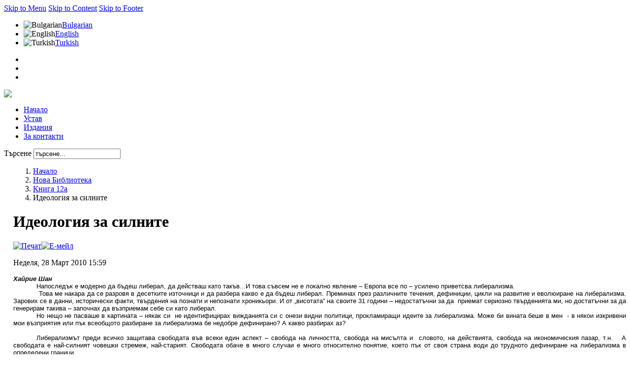

--- FILE ---
content_type: text/html; charset=UTF-8
request_url: https://www.hermesbg.org/bg/nova-biblioteka/kniga-12a/279-ideologiia-za-silnite.html
body_size: 7716
content:



<!DOCTYPE html PUBLIC "-//W3C//DTD XHTML 1.0 Transitional//EN" "http://www.w3.org/TR/xhtml1/DTD/xhtml1-transitional.dtd">
<html xmlns="http://www.w3.org/1999/xhtml" xml:lang="bg-bg" lang="bg-bg" dir="ltr" >

<head>

<link rel="shortcut icon" href="/images/favicon.ico" />

  <base href="https://www.hermesbg.org/nova-biblioteka/kniga-12a/279-ideologiia-za-silnite.html" />
  <meta http-equiv="content-type" content="text/html; charset=utf-8" />
  <meta name="robots" content="index, follow" />
  <meta name="verify-v1" content="+kJY7GUwIe9nm9oPpC78ttQJFOE7ti+oXl53nI1Es7o=" />
  <meta name="keywords" content="Фондация ХЕРМЕС, Либерална библиотека, Институт за изследване на интеграцията" />
  <meta name="title" content="Идеология за силните" />
  <meta name="author" content="Administrator" />
  <meta name="description" content="Фондация ХЕРМЕС, Либерална библиотека, Институт за изследване на интеграцията" />
  <meta name="generator" content="Joomla! 1.5 - Open Source Content Management" />
  <title>Идеология за силните</title>
  <link rel="stylesheet" href="/plugins/system/jceutilities/css/jceutilities-217.css" type="text/css" />
  <link rel="stylesheet" href="/plugins/system/jceutilities/themes/squeezebox/css/style.css" type="text/css" />
  <link rel="stylesheet" href="https://www.hermesbg.org/plugins/content/slimbox/slimbox.css" type="text/css" />
  <link rel="stylesheet" href="/modules/mod_jflanguageselection/tmpl/mod_jflanguageselection.css" type="text/css" />
  <script type="text/javascript" src="/plugins/system/jceutilities/js/mediaobject.js"></script>
  <script type="text/javascript" src="/plugins/system/jceutilities/js/jquery-126.js"></script>
  <script type="text/javascript" src="/plugins/system/jceutilities/js/jceutilities-217.js"></script>
  <script type="text/javascript" src="https://www.hermesbg.org/plugins/content/slimbox/slimbox.js"></script>
  <script type="text/javascript">
	MediaObject.init({'flash':"9,0,124,0",'windowmedia':"5,1,52,701",'quicktime':"6,0,2,0",'realmedia':"7,0,0,0",'shockwave':"8,5,1,0"});jQuery(document).ready(function(){jceutilities({'popup':{'legacy':1,'resize':1,'icons':0,'overlay':1,'overlayopacity':0.8,'overlaycolor':"#000000",'fadespeed':500,'scalespeed':500,'width':640,'height':480,'hideobjects':1,'scrollpopup':1,'theme':"squeezebox",'themecustom':"",'themepath':"plugins/system/jceutilities/themes"},'tootlip':{'classname':"tooltip",'opacity':1,'speed':150,'position':"bl",'offsets':"{'x': 16, 'y': 16}"},'imgpath':"plugins/system/jceutilities/img",'pngfix':1,'wmode':1});});
  </script>

<link rel="stylesheet" href="/templates/system/css/general.css" type="text/css" />
 
  
<script type="text/javascript" src="/templates/design/js/mootools.php"></script>

<script type="text/javascript" src="/templates/design/js/ice-menu.js"></script> 

<!-- CSS -->
<style type="text/css" media="screen">
/*\*/@import url("/templates/design/css/template_css.css.php");/**/
/*\*/@import url("/templates/design/css/styles/style1.css");/**/


#outer-column-container { border-left-width:192px;}
#left-column { margin-left: -192px; width: 192px;}

#content_top { background-image:url(/templates/design/images/styles/style1/content_top_noright.png)} 
#content_bottom { background-image:url(/templates/design/images/styles/style1/content_bottom_noright.png)}
#content_border { background-image:url(/templates/design/images/styles/style1/content_border_noright.png)}
#middle-column .inside { margin-left:19px;}
	

	

	

</style>


<!--[if lte IE 7]>
<link rel="stylesheet" type="text/css" href="/templates/design/css/ie.css" />
<![endif]-->

<!--[if lt IE 7]>
 <script type="text/javascript" src="/templates/design/js/DD_belatedPNG.js"></script>
<script type="text/javascript" >
	DD_belatedPNG.fix('.png, img.png, ul#fontswitcher li.largefont  a, ul#fontswitcher li.normalfont a, ul#fontswitcher li.smallfont  a, #main-nav, ul.icescroller_buttons li.prev  a, ul.icescroller_buttons li.next a, #footer, #footer p#gotop a');
</script>
<![endif]--> 


<script type="text/javascript" >
	window.addEvent('domready', function() {			
		
		// MainMenu
				var MainMenu = new IceMenu({
			id: 'nav',
			subMenusContainerId:'MainMenuSub',
			effect: 'fade',
			duration: 1200,
			physics: Fx.Transitions.Pow.easeInOut,
			hideDelay: 1000,
			orientation: 'horizontal',
			direction:{	x: 'right',	y: 'down' },
			opacity: 95		});
				
		// OtherMenu 
				var OtherMenu = new IceMenu({
			id: 'othermenu',
			subMenusContainerId:'OtherMenuSub',
			effect: 'fade',
			duration: 1000,
			physics: Fx.Transitions.Expo.easeOut,
			hideDelay: 2000,
			orientation: 'vertical',
			direction:{	x: 'right',	y: 'down' },
			opacity: 95		});
		 
		
				new SmoothScroll({ duration:1500, transition: Fx.Transitions.linear  }, window); 
		 

	});		
</script>





</head>

<body class="font-medium">

<div id="accessibility">
	<a href="#nav">Skip to Menu</a>
    <a href="#mainwrapper" >Skip to Content</a>
    <a href="#footer" >Skip to Footer</a>
</div>

                    
<div class="wrapper_full">

	<!--Header Top -->  
	<div id="header_top">
        	
		<div class="wrapper">
        	 
			            	<div >
                	<div id="jflanguageselection"><ul class="jflanguageselection"><li id="active_language"><img src="/images/../components/com_joomfish/images/flags/bulgarian.png" alt="Bulgarian" title="Bulgarian" border="0" class="langImg"/><a href="https://www.hermesbg.org/bg/nova-biblioteka/kniga-12a/279-ideologiia-za-silnite.html" ><span lang="bg" xml:lang="bg">Bulgarian</span></a></li><li><img src="/images/../components/com_joomfish/images/flags/english.png" alt="English" title="English" border="0" class="langImg"/><a href="https://www.hermesbg.org/en/nova-biblioteka/kniga-12a/279-ideologiia-za-silnite.html" ><span lang="en" xml:lang="en">English</span></a></li><li><img src="/images/../components/com_joomfish/images/flags/turkish.png" alt="Turkish" title="Turkish" border="0" class="langImg"/><a href="https://www.hermesbg.org/tr/nova-biblioteka/kniga-12a/279-ideologiia-za-silnite.html" ><span lang="tr" xml:lang="tr">Turkish</span></a></li></ul></div><!--Joom!fish V2.0.2 ()-->
<!-- &copy; 2003-2009 Think Network, released under the GPL. -->
<!-- More information: at http://www.joomfish.net -->

                </div>
                                                                 
			
            
                     	<ul id="fontswitcher">
                <li class="smallfont"><a href="/index.php?FontSize=font-small" title="Small Font"></a></li>
                <li class="normalfont"><a href="/index.php?FontSize=font-medium" title="Normal Font"></a></li>
                <li class="largefont"><a href="/index.php?FontSize=font-large" title="Large Font"></a></li>
            </ul>
              
            
            
            
      
		</div>

	</div>
    
	<!--Header  -->   	
	<div id="header">
           
        <div class="wrapper">                            
                    
                        <div id="logo">
                <p><img src="/images/stories/logoii.png" /></p>
            </div>
                             
               
                
             
                
                        <div id="main-nav-wrap">
                <div id="main-nav">
                    <ul class="menu" id="nav"><li class="item1"><a href="https://www.hermesbg.org/"><span>Начало</span></a></li><li class="item2"><a href="/bg/statute.html"><span>Устав</span></a></li><li class="item3"><a href="/bg/izdania.html"><span>Издания</span></a></li><li class="item5"><a href="/bg/contacts.html"><span>За контакти</span></a></li></ul>
                     <div id="searcharea">
        
        <div id="search_bg">
                                
<form action="index.php"  method="post" id="search" class="search">
	<p>
    
    <label for="mod_search_searchword">	
		Търсене	</label>
	<input name="searchword" id="mod_search_searchword" maxlength="60" alt="Търсене" class="inputbox" type="text" size="20" value="търсене..."  onblur="if(this.value=='') this.value='търсене...';" onfocus="if(this.value=='търсене...') this.value='';" />	<input type="hidden" name="option" value="com_search" />
	<input type="hidden" name="task"   value="search" />
    </p> 
</form>
	</div></div>
    

                </div> 
            </div>      
                              
                
        </div>     
               
	</div>
    
     
            
            
      
                                        
                                        
                                        
	<!-- Content --> 
	<div id="content" class="clearfix">
                  
		<div class="gradient_b">
        
        	<div class="wrapper">
	   
                <div id="content_top"></div>
                
                    <div id="content_border">
                        
                        <div id="columns-container">
                            
                            <div id="outer-column-container">
                                
                                <div id="inner-column-container" class="clearfix">
                            
                                    <div id="source-order-container">
                                           
                                        <div id="middle-column">
                                                            
                                            <div class="inside">
                                                	
											                                            <div id="breadcrumbs" class="clearfix">
                                                <ol>
<li><a href="https://www.hermesbg.org/">Начало</a></li><li><a href="/bg/nova-biblioteka.html">Нова Библиотека</a></li><li><a href="/bg/nova-biblioteka/kniga-12a.html">Книга 12a</a></li><li class="last"><span>Идеология за силните</span></li></ol>

                                            </div>  
                                                                                        
                                            	
                                            
                         							
											                                             
											                                                     
                                             
                                             
		
<div id="page">




<h1 class="contentheading">
		Идеология за силните	</h1>

<div class="buttons clearfix">

<p class="buttonheading">
		
	<a href="/bg/nova-biblioteka/kniga-12a/279-ideologiia-za-silnite.html?tmpl=component&amp;print=1&amp;layout=default&amp;page=" title="Печат" onclick="window.open(this.href,'win2','status=no,toolbar=no,scrollbars=yes,titlebar=no,menubar=no,resizable=yes,width=640,height=480,directories=no,location=no'); return false;" rel="nofollow"><img src="/templates/design/images/printButton.png" alt="Печат"  /></a><a href="/bg/component/mailto/?tmpl=component&amp;link=b454ee1d707d46ef5ca640d1412f9887207b4a30" title="Е-мейл" onclick="window.open(this.href,'win2','width=400,height=350,menubar=yes,resizable=yes'); return false;"><img src="/templates/design/images/emailButton.png" alt="Е-мейл"  /></a></p>


    
    
<p class="iteminfo">
	
	
		<span class="createdate">
		Неделя, 28 Март 2010 15:59	</span>
	</p>

</div>





<div id="textchange" class="blog_content">
<p class="MsoNormal" style="text-align: justify; margin: 0cm 0cm 0pt;"><span style="font-family: &quot;Arial&quot;,&quot;sans-serif&quot;; font-size: 10pt;"><strong><em>Хайрие Шан</em></strong></span></p>
<p class="MsoNormal" style="text-align: justify; text-indent: 35.4pt; margin: 0cm 0cm 0pt;"><span style="font-family: &quot;Arial&quot;,&quot;sans-serif&quot;; font-size: 10pt;">Напоследък е модерно да бъдеш либерал, да действаш като такъв...И това съвсем не е локално явление – Европа все по – усилено приветсва либерализма. <o:p></o:p></span></p>
<p class="MsoNormal" style="text-align: justify; margin: 0cm 0cm 0pt;"><span style="font-family: &quot;Arial&quot;,&quot;sans-serif&quot;; font-size: 10pt;"><span style="mso-spacerun: yes;"> </span><span style="mso-tab-count: 1;">           </span>Това ме накара да се разровя в десетките източници и да разбера какво е да бъдеш либерал. Преминах през различните течения, дефиниции, цикли на развитие и еволюиране на либерализма. Зарових се в данни, исторически факти, твърдения на познати и непознати хроникьори. И от „висотата” на своите 31 години – недостатъчни за да<span style="mso-spacerun: yes;">  </span>приемат сериозно твърденията ми, но достатъчни за да генерирам такива – започнах да възприемам себе си като либерал. </span></p>
<p class="MsoNormal" style="text-align: justify; margin: 0cm 0cm 0pt;"><span style="font-family: &quot;Arial&quot;,&quot;sans-serif&quot;; font-size: 10pt;"></span></p>
<p class="MsoNormal" style="text-align: justify; margin: 0cm 0cm 0pt;"><span style="font-family: &quot;Arial&quot;,&quot;sans-serif&quot;; font-size: 10pt;">

</span></p>
<p class="MsoNormal" style="text-align: justify; margin: 0cm 0cm 0pt;"><span style="font-family: &quot;Arial&quot;,&quot;sans-serif&quot;; font-size: 10pt;"></span></p>
<p class="MsoNormal" style="text-align: justify; margin: 0cm 0cm 0pt;"><span style="font-family: &quot;Arial&quot;,&quot;sans-serif&quot;; font-size: 10pt;"><o:p></o:p></span></p>
<p class="MsoNormal" style="text-align: justify; text-indent: 35.4pt; margin: 0cm 0cm 0pt;"><span style="font-family: &quot;Arial&quot;,&quot;sans-serif&quot;; font-size: 10pt;">Но нещо не пасваше в картината – някак си <span style="mso-spacerun: yes;"> </span>не идентифицирах вижданията си с онези видни политици, прокламиращи идеите за либерализма. Може би вината беше в мен<span style="mso-spacerun: yes;">  </span>- в някои изкривени мои възприятия или пък всеобщото разбиране за либерализма бе недобре дефинирано? А какво разбирах аз?<o:p></o:p></span></p>
<p class="MsoNormal" style="text-align: justify; text-indent: 35.4pt; margin: 0cm 0cm 0pt;"><span style="font-family: &quot;Arial&quot;,&quot;sans-serif&quot;; font-size: 10pt;"><o:p> </o:p></span></p>
<p class="MsoNormal" style="text-align: justify; text-indent: 35.4pt; margin: 0cm 0cm 0pt;"><span style="font-family: &quot;Arial&quot;,&quot;sans-serif&quot;; font-size: 10pt;">Либерализмът преди всичко защитава свободата във всеки един аспект – свобода на личността, свобода на мисълта и <span style="mso-spacerun: yes;"> </span>словото, на действията, свобода на икономическия пазар, т.н. <span style="mso-spacerun: yes;"> </span><span style="mso-spacerun: yes;"> </span>А свободата е най-силният човешки стремеж, най-старият. Свободата обаче в много случаи е много относително понятие, което пък от своя страна води до трудното дефиниране на либерализма в определени граници. <o:p></o:p></span></p>
<p class="MsoNormal" style="text-align: justify; text-indent: 35.4pt; margin: 0cm 0cm 0pt;"><span style="font-family: &quot;Arial&quot;,&quot;sans-serif&quot;; font-size: 10pt;">Аз лично определям либерализма в две форми на съществуване – либерализъм като верую, като начин на живот и политически либерализъм. Първата форма е следствие от исконния човешки стремеж към свободата. Нищо ново под слънцето...Но либерализмът дава още една насока на свободата, а именно – бъди свободен и зачитай свободата на другия, правото му да бъде различен. Втората форма възниква, когато либералната идея за свободата се рамкира в държавността.<span style="mso-spacerun: yes;">  </span>И тук възниква един<span style="mso-spacerun: yes;">  </span>от основните проблеми на псевдо - либералното общество – опитът втората форма да съществува без първата. <o:p></o:p></span></p>
<p class="MsoNormal" style="text-align: justify; text-indent: 35.4pt; margin: 0cm 0cm 0pt;"><span style="font-family: &quot;Arial&quot;,&quot;sans-serif&quot;; font-size: 10pt;">А какво е това ако не подмяна на стойности?!<o:p></o:p></span></p>
<p class="MsoNormal" style="text-align: justify; text-indent: 35.4pt; margin: 0cm 0cm 0pt;"><span style="font-family: &quot;Arial&quot;,&quot;sans-serif&quot;; font-size: 10pt;"><o:p> </o:p></span></p>
<p class="MsoNormal" style="text-align: justify; text-indent: 35.4pt; margin: 0cm 0cm 0pt;"><span style="font-family: &quot;Arial&quot;,&quot;sans-serif&quot;; font-size: 10pt;">Един политик, на когото се възхищавам, <span style="mso-spacerun: yes;"> </span>използваше жаргонната дума –„отворен”, но придавайки и различни смислови измерения. Толкова проста дума, а така всеобхватна. Да, да бъдеш либерал , означава да бъдеш <span style="mso-spacerun: yes;"> </span>„отворен” - широко скроен, осъзнаващ собствените си възможности. Не означава да бъдеш „мижитурка”. Означава да бъдеш личност. Само тогава, когато осъзнаеш собствената си стойност можеш да се слееш с различията, да ги приемеш, да търсиш допирните си точки с тях. Само тогава можеш да приемеш различните от теб стойности, без да изгубиш себе си. <o:p></o:p></span></p>
<p class="MsoNormal" style="text-align: justify; text-indent: 35.4pt; margin: 0cm 0cm 0pt;"><span style="font-family: &quot;Arial&quot;,&quot;sans-serif&quot;; font-size: 10pt;">Сещам се за някои „либерали” - известни политици, общественици, хора на изкуството. Сещам се за техния либерализъм за прикритие. Прикритие на слабости, прикритие на липса на ценности, на липса на качества, на малодушие. Защото либерализма е твърде разтеглив, твърде обхватен<span style="mso-spacerun: yes;">  </span>и ако внимтелно претегляш<span style="mso-spacerun: yes;">  </span>думите <span style="mso-spacerun: yes;"> </span>и действията си и не демострираш предразсъдъци и дискриминативни действия винаги можеш да се скриеш зад широкия гръб на либерализма. <o:p></o:p></span></p>
<p class="MsoNormal" style="text-align: justify; text-indent: 35.4pt; margin: 0cm 0cm 0pt;"><span style="font-family: &quot;Arial&quot;,&quot;sans-serif&quot;; font-size: 10pt;">Не! Не е достатъчно да заявиш, че си либерал. Трябва да действаш, да живееш, да възприемаш, да мислиш и да осъзнаваш като такъв. <o:p></o:p></span></p>
<p class="MsoNormal" style="text-align: justify; text-indent: 35.4pt; margin: 0cm 0cm 0pt;"><span style="font-family: &quot;Arial&quot;,&quot;sans-serif&quot;; font-size: 10pt;">Спомних си дядо ми – интелигентен, образован,<span style="mso-spacerun: yes;">  </span>тих човек. С изключително прогресивни за врмето си разбирания. Спомних си разказите му<span style="mso-spacerun: yes;">  </span>за живота му като интерниран... <o:p></o:p></span></p>
<p class="MsoNormal" style="text-align: justify; text-indent: 35.4pt; margin: 0cm 0cm 0pt;"><span style="font-family: &quot;Arial&quot;,&quot;sans-serif&quot;; font-size: 10pt;">Но аз не се поддадох на гнева. Не забравих , но простих. <o:p></o:p></span></p>
<p class="MsoNormal" style="text-align: justify; text-indent: 35.4pt; margin: 0cm 0cm 0pt;"><span style="font-family: &quot;Arial&quot;,&quot;sans-serif&quot;; font-size: 10pt;">Простих на комунизма за всичко, което ми причини.<o:p></o:p></span></p>
<p class="MsoNormal" style="text-align: justify; text-indent: 35.4pt; margin: 0cm 0cm 0pt;"><span style="font-family: &quot;Arial&quot;,&quot;sans-serif&quot;; font-size: 10pt;">Простих на прехода за битовизма и липсата на ценности.<o:p></o:p></span></p>
<p class="MsoNormal" style="text-align: justify; text-indent: 35.4pt; margin: 0cm 0cm 0pt;"><span style="font-family: &quot;Arial&quot;,&quot;sans-serif&quot;; font-size: 10pt;">Простих на демокрацията<span style="mso-spacerun: yes;">  </span>за<span style="mso-spacerun: yes;">  </span>надеждата, която ми даде, за годините в очакване....<o:p></o:p></span></p>
<p class="MsoNormal" style="text-align: justify; text-indent: 35.4pt; margin: 0cm 0cm 0pt;"><span style="font-family: &quot;Arial&quot;,&quot;sans-serif&quot;; font-size: 10pt;">Дълго се борих със себе си, но простих. <o:p></o:p></span></p>
<p class="MsoNormal" style="text-align: justify; text-indent: 35.4pt; margin: 0cm 0cm 0pt;"><span style="font-family: &quot;Arial&quot;,&quot;sans-serif&quot;; font-size: 10pt;">И това е едно от нещата, което ме прави либерал. Тази сила да превъзмогна себе си и да простя. Защото либерализма, приятели, е за силните.<o:p></o:p></span></p>
<p class="MsoNormal" style="text-align: justify; text-indent: 35.4pt; margin: 0cm 0cm 0pt;"><span style="font-family: &quot;Arial&quot;,&quot;sans-serif&quot;; font-size: 10pt;"><o:p> </o:p></span></p>
			<table align="center" class="pagenav">
			<tr>
				<th class="pagenav_prev">
					<a href="/bg/nova-biblioteka/kniga-12a/278-vyznikvane-i-razvitie-na-liberalizma.html">&lt; Предишна</a>
				</th>
				<td width="50">
					&nbsp;
				</td>
				<th class="pagenav_next">
					<a href="/bg/nova-biblioteka/kniga-12a/280-koalicionniia-dogovor-za-upravlenie-na-germaniia.html">Следваща &gt;</a>
				</th>
			</tr>
			</table></div>



</div>

                                                        
                                             											 
											  
											
                                             	 
                                            
										</div>
                                                
                         			</div><!-- Middle Column -->
                                             

									                                    <div id="left-column">
                                                 
                                        <div class="inside">
                                                                                        <div id="othermenu_wrap" style="height:200px">
                                                
<ul class="menuothermenu" id="othermenu">
	<li class="item9">
		<a href="/bg/posledni-izdaniia.html">
			<span>Последни издания</span>
		</a>
	</li>
	<li class="parent active item12">
		<a href="/bg/nova-biblioteka.html">
			<span>Нова Библиотека</span>
		</a>
		<ul>
			<li class="item13">
				<a href="/bg/nova-biblioteka/kniga-1.html">
					<span>Книга 1</span>
				</a>
			</li>
			<li class="item14">
				<a href="/bg/nova-biblioteka/kniga-2.html">
					<span>Книга 2</span>
				</a>
			</li>
			<li class="item15">
				<a href="/bg/nova-biblioteka/kniga-3.html">
					<span>Книга 3</span>
				</a>
			</li>
			<li class="item17">
				<a href="/bg/nova-biblioteka/kniga-4.html">
					<span>Книга 4</span>
				</a>
			</li>
			<li class="item18">
				<a href="/bg/nova-biblioteka/kniga-5.html">
					<span>Книга 5</span>
				</a>
			</li>
			<li class="item20">
				<a href="/bg/nova-biblioteka/kniga-6.html">
					<span>Книга 6</span>
				</a>
			</li>
			<li class="item21">
				<a href="/bg/nova-biblioteka/kniga-7.html">
					<span>Книга 7</span>
				</a>
			</li>
			<li class="item22">
				<a href="/bg/nova-biblioteka/kniga-8.html">
					<span>Книга 8</span>
				</a>
			</li>
			<li class="item23">
				<a href="/bg/nova-biblioteka/kniga-9.html">
					<span>Книга 9</span>
				</a>
			</li>
			<li class="item24">
				<a href="/bg/nova-biblioteka/kniga-10.html">
					<span>Книга 10</span>
				</a>
			</li>
			<li class="item25">
				<a href="/bg/nova-biblioteka/kniga-11.html">
					<span>Книга 11</span>
				</a>
			</li>
			<li class="item26">
				<a href="/bg/nova-biblioteka/kniga-12.html">
					<span>Книга 12</span>
				</a>
			</li>
			<li id="current" class="active item27">
				<a href="/bg/nova-biblioteka/kniga-12a.html">
					<span>Книга 12a</span>
				</a>
			</li>
			<li class="item28">
				<a href="/bg/nova-biblioteka/kniga-14.html">
					<span>Книга 14</span>
				</a>
			</li>
			<li class="item29">
				<a href="/bg/nova-biblioteka/kniga-15.html">
					<span>Книга 15</span>
				</a>
			</li>
			<li class="item30">
				<a href="/bg/nova-biblioteka/kniga-16.html">
					<span>Книга 16</span>
				</a>
			</li>
			<li class="item31">
				<a href="/bg/nova-biblioteka/kniga-17.html">
					<span>Книга 17</span>
				</a>
			</li>
			<li class="item32">
				<a href="/bg/nova-biblioteka/kniga-18.html">
					<span>Книга 18</span>
				</a>
			</li>
			<li class="item33">
				<a href="/bg/nova-biblioteka/kniga-19.html">
					<span>Книга 19</span>
				</a>
			</li>
			<li class="item34">
				<a href="/bg/nova-biblioteka/book-20.html">
					<span>Книга 20</span>
				</a>
			</li>
			<li class="item35">
				<a href="/bg/nova-biblioteka/book-21.html">
					<span>Книга 21</span>
				</a>
			</li>
			<li class="item36">
				<a href="/bg/nova-biblioteka/book-22.html">
					<span>Книга 22</span>
				</a>
			</li>
			<li class="item37">
				<a href="/bg/nova-biblioteka/book-23.html">
					<span>Книга 23</span>
				</a>
			</li>
			<li class="item38">
				<a href="/bg/nova-biblioteka/book-24.html">
					<span>Книга 24</span>
				</a>
			</li>
			<li class="item39">
				<a href="/bg/nova-biblioteka/book-25.html">
					<span>Книга 25</span>
				</a>
			</li>
			<li class="item40">
				<a href="/bg/nova-biblioteka/book-26.html">
					<span>Книга 26</span>
				</a>
			</li>
			<li class="item41">
				<a href="/bg/nova-biblioteka/book-27.html">
					<span>Книга 27</span>
				</a>
			</li>
			<li class="item42">
				<a href="/bg/nova-biblioteka/book-28.html">
					<span>Книга 28</span>
				</a>
			</li>
			<li class="item43">
				<a href="/bg/nova-biblioteka/book-29.html">
					<span>Книга 29</span>
				</a>
			</li>
			<li class="item44">
				<a href="/bg/nova-biblioteka/book-30.html">
					<span>Книга 30</span>
				</a>
			</li>
			<li class="item45">
				<a href="/bg/nova-biblioteka/book-31.html">
					<span>Книга 31</span>
				</a>
			</li>
			<li class="item46">
				<a href="/bg/nova-biblioteka/book-32.html">
					<span>Книга 32</span>
				</a>
			</li>
			<li class="item47">
				<a href="/bg/nova-biblioteka/book-33.html">
					<span>Книга 33</span>
				</a>
			</li>
			<li class="item48">
				<a href="/bg/nova-biblioteka/book-34.html">
					<span>Книга 34</span>
				</a>
			</li>
			<li class="item49">
				<a href="/bg/nova-biblioteka/book-35.html">
					<span>Книга 35</span>
				</a>
			</li>
			<li class="item50">
				<a href="/bg/nova-biblioteka/book-36.html">
					<span>Книга 36</span>
				</a>
			</li>
			<li class="item51">
				<a href="/bg/nova-biblioteka/book-37.html">
					<span>Книга 37</span>
				</a>
			</li>
			<li class="item52">
				<a href="/bg/nova-biblioteka/book-38.html">
					<span>Книга 38</span>
				</a>
			</li>
			<li class="item53">
				<a href="/bg/nova-biblioteka/book-39.html">
					<span>Книга 39</span>
				</a>
			</li>
			<li class="item54">
				<a href="/bg/nova-biblioteka/book-40.html">
					<span>Книга 40</span>
				</a>
			</li>
			<li class="item55">
				<a href="/bg/nova-biblioteka/book-41.html">
					<span>Книга 41</span>
				</a>
			</li>
			<li class="item56">
				<a href="/bg/nova-biblioteka/book-42.html">
					<span>Книга 42</span>
				</a>
			</li>
			<li class="item57">
				<a href="/bg/nova-biblioteka/book-43.html">
					<span>Книга 43</span>
				</a>
			</li>
			<li class="item58">
				<a href="/bg/nova-biblioteka/book-44.html">
					<span>Книга 44</span>
				</a>
			</li>
			<li class="item59">
				<a href="/bg/nova-biblioteka/book-45.html">
					<span>Книга 45</span>
				</a>
			</li>
			<li class="item60">
				<a href="/bg/nova-biblioteka/book-46.html">
					<span>Книга 46</span>
				</a>
			</li>
			<li class="item61">
				<a href="/bg/nova-biblioteka/book-47.html">
					<span>Книга 47</span>
				</a>
			</li>
			<li class="item62">
				<a href="/bg/nova-biblioteka/book-48.html">
					<span>Книга 48</span>
				</a>
			</li>
			<li class="item63">
				<a href="/bg/nova-biblioteka/book-49.html">
					<span>Книга 49</span>
				</a>
			</li>
			<li class="item64">
				<a href="/bg/nova-biblioteka/book-50.html">
					<span>Книга 50</span>
				</a>
			</li>
			<li class="item65">
				<a href="/bg/nova-biblioteka/book-51.html">
					<span>Книга 51</span>
				</a>
			</li>
			<li class="item66">
				<a href="/bg/nova-biblioteka/book-52.html">
					<span>Книга 52</span>
				</a>
			</li>
			<li class="item67">
				<a href="/bg/nova-biblioteka/book-53.html">
					<span>Книга 53</span>
				</a>
			</li>
			<li class="item68">
				<a href="/bg/nova-biblioteka/book-54.html">
					<span>Книга 54</span>
				</a>
			</li>
			<li class="item69">
				<a href="/bg/nova-biblioteka/book-55.html">
					<span>Книга 55</span>
				</a>
			</li>
			<li class="item70">
				<a href="/bg/nova-biblioteka/book-56.html">
					<span>Книга 56</span>
				</a>
			</li>
			<li class="item71">
				<a href="/bg/nova-biblioteka/book-57.html">
					<span>Книга 57</span>
				</a>
			</li>
			<li class="item72">
				<a href="/bg/nova-biblioteka/book-58.html">
					<span>Книга 58</span>
				</a>
			</li>
			<li class="item73">
				<a href="/bg/nova-biblioteka/book-59.html">
					<span>Книга 59</span>
				</a>
			</li>
			<li class="item74">
				<a href="/bg/nova-biblioteka/book-60.html">
					<span>Книга 60</span>
				</a>
			</li>
			<li class="item75">
				<a href="/bg/nova-biblioteka/book-61.html">
					<span>Книга 61</span>
				</a>
			</li>
			<li class="item76">
				<a href="/bg/nova-biblioteka/book-62.html">
					<span>Книга 62</span>
				</a>
			</li>
			<li class="item77">
				<a href="/bg/nova-biblioteka/book-63.html">
					<span>Книга 63</span>
				</a>
			</li>
			<li class="item78">
				<a href="/bg/nova-biblioteka/book-64.html">
					<span>Книга 64</span>
				</a>
			</li>
			<li class="item79">
				<a href="/bg/nova-biblioteka/book-65.html">
					<span>Книга 65</span>
				</a>
			</li>
			<li class="item80">
				<a href="/bg/nova-biblioteka/book-66.html">
					<span>Книга 66</span>
				</a>
			</li>
			<li class="item81">
				<a href="/bg/nova-biblioteka/book-67.html">
					<span>Книга 67</span>
				</a>
			</li>
			<li class="item82">
				<a href="/bg/nova-biblioteka/book-68.html">
					<span>Книга 68</span>
				</a>
			</li>
			<li class="item83">
				<a href="/bg/nova-biblioteka/book-69.html">
					<span>Книга 69</span>
				</a>
			</li>
			<li class="item84">
				<a href="/bg/nova-biblioteka/book-70.html">
					<span>Книга 70</span>
				</a>
			</li>
			<li class="item85">
				<a href="/bg/nova-biblioteka/book-71.html">
					<span>Книга 71</span>
				</a>
			</li>
			<li class="item86">
				<a href="/bg/nova-biblioteka/book-72.html">
					<span>Книга 72</span>
				</a>
			</li>
			<li class="item87">
				<a href="/bg/nova-biblioteka/book-73.html">
					<span>Книга 73</span>
				</a>
			</li>
			<li class="item88">
				<a href="/bg/nova-biblioteka/book-74.html">
					<span>Книга 74</span>
				</a>
			</li>
			<li class="item89">
				<a href="/bg/nova-biblioteka/book-75.html">
					<span>Книга 75</span>
				</a>
			</li>
			<li class="item90">
				<a href="/bg/nova-biblioteka/book-76.html">
					<span>Книга 76</span>
				</a>
			</li>
			<li class="item91">
				<a href="/bg/nova-biblioteka/book-77.html">
					<span>Книга 77</span>
				</a>
			</li>
			<li class="item92">
				<a href="/bg/nova-biblioteka/book-79.html">
					<span>Книга 79</span>
				</a>
			</li>
			<li class="item93">
				<a href="/bg/nova-biblioteka/book-80.html">
					<span>Книга 80</span>
				</a>
			</li>
			<li class="item94">
				<a href="/bg/nova-biblioteka/book-81.html">
					<span>Книга 81</span>
				</a>
			</li>
			<li class="item95">
				<a href="/bg/nova-biblioteka/book-82.html">
					<span>Книга 82</span>
				</a>
			</li>
			<li class="item96">
				<a href="/bg/nova-biblioteka/book-83.html">
					<span>Книга 83</span>
				</a>
			</li>
			<li class="item97">
				<a href="/bg/nova-biblioteka/book-84.html">
					<span>Книга 84</span>
				</a>
			</li>
			<li class="item99">
				<a href="/bg/nova-biblioteka/book-85.html">
					<span>Книга 85</span>
				</a>
			</li>
		</ul>
	</li>
	<li class="item6">
		<a href="/bg/liberalna-biblioteka.html">
			<span>Либерална библиотека</span>
		</a>
	</li>
	<li class="item7">
		<a href="/bg/izdaniia-na-iii.html">
			<span>Издания на ИИИ</span>
		</a>
	</li>
	<li class="item98">
		<a href="/bg/publichenregistar.html">
			<span>Публичен регистър</span>
		</a>
	</li>
	<li class="item8">
		<a href="/bg/za-kontakti.html">
			<span>За контакти</span>
		</a>
	</li>
</ul>
                                            </div>
                                                                                    
                                            		<div class="icemodulestyle1">
           <div><div><div><div>
							<h3><span>Публичен</span> регистър</h3>
								<div style="text-align: center;"><a href="/bg/nova-biblioteka/kniga-12a/3339.html">Годишни финансови отчети</a></div>        	
		</div></div></div></div>
        </div>
			<div class="icemodule">
           <div><div><div><div>
								

<ul class="bannermod">
    	
        <li><a href="/bg/component/banners/click/1.html"><img src="https://www.hermesbg.org/images/banners/hermesnew.jpg" alt="Банер" /></a></li>
        
       
   </ul>
               	
		</div></div></div></div>
        </div>
	
                                        </div>    
                                                     
                                    </div><!-- Left Column -->
                                                
                                    <div class="clear-columns"></div>
                               	 	                                         
                           		 </div>

   
								                                                                                    
						</div>
                                     
					</div>
                                
 				</div><!-- Columns -->    
                
                                                     
                         
					
            
				</div>
     			
                <div id="content_bottom"></div>
                  
     		</div>  
     
     	</div>
        
     </div>
     
     <div id="bottom">
		
           
                        
    
  
    
        <div id="footer">
            
            <div class="wrapper">
                                       
                                        
                                                     
                                                
                        
                                        
                        <p class="copyrightp">2006 - 2026 &#169; <a href="https://www.hermesbg.org">Фондация ХЕРМЕС</a>. Всички права запазени!</p>

                                           
                                                     <p id="gotop"><a href="#header_top"><span>Go to Top</span></a></p>
                                                            
                            
            </div> 
            
       </div>   
   
	
        </div> 
                               

</div>                   
                         
<script defer src="https://static.cloudflareinsights.com/beacon.min.js/vcd15cbe7772f49c399c6a5babf22c1241717689176015" integrity="sha512-ZpsOmlRQV6y907TI0dKBHq9Md29nnaEIPlkf84rnaERnq6zvWvPUqr2ft8M1aS28oN72PdrCzSjY4U6VaAw1EQ==" data-cf-beacon='{"version":"2024.11.0","token":"7b16aa716f3245efa3bc75275ce59095","r":1,"server_timing":{"name":{"cfCacheStatus":true,"cfEdge":true,"cfExtPri":true,"cfL4":true,"cfOrigin":true,"cfSpeedBrain":true},"location_startswith":null}}' crossorigin="anonymous"></script>
</body>
</html>
